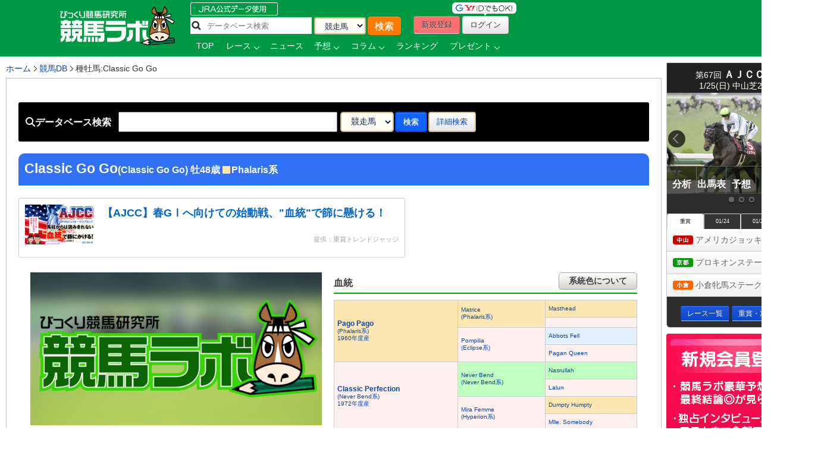

--- FILE ---
content_type: text/html; charset=UTF-8
request_url: https://www.keibalab.jp/db/breed/11404263/
body_size: 16478
content:
<!DOCTYPE html>
<!--[if lt IE 7]><html class="no-js lt-ie9 lt-ie8 lt-ie7" lang="ja"> <![endif]-->
<!--[if IE 7]><html class="no-js lt-ie9 lt-ie8" lang="ja"> <![endif]-->
<!--[if IE 8]><html class="no-js lt-ie9" lang="ja"> <![endif]-->
<!--[if gt IE 8]><!--> <html class="no-js" lang="ja"> <!--<![endif]-->
		<head>
				<meta charset="utf-8">
				<meta http-equiv="X-UA-Compatible" content="IE=edge,chrome=1">
				<title>Classic Go Goの種牡馬情報 | 競馬ラボ</title>

				<!-- viewport
				================================================== -->
		<!--     <meta name="viewport" content="width=device-width"> -->

				<!-- キーワード
				================================================== -->
				<meta name="keywords" content="Classic Go Go,種牡馬" />
				<meta name="description" content="1978年生まれの種牡馬Classic Go Go。父Ｐａｇｏ Ｐａｇｏ。血統表、週末の出走馬一覧、代表産駒を掲載！" />
				<meta name="robots" content="all">
				<!-- Fav and touch icons
				================================================== -->
			<link rel="shortcut icon" href="https://www-f.keibalab.jp/img/favicon.ico?1307086046" />
								<link rel="apple-touch-icon" href="https://www-f.keibalab.jp/img/common/apple-touch-icon.png?1459672718" />
				<link rel="canonical" href="https://www.keibalab.jp/db/breed/11404263/" />
				<link rel="alternate" media="only screen and (max-width: 640px)" href="https://smart.keibalab.jp/db/breed/11404263/" />
				<meta property="og:title" content="Classic Go Goの種牡馬情報 | 競馬ラボ" />
				<meta property="og:type" content="article" />
				<meta property="og:url" content="https://www.keibalab.jp/db/breed/11404263/" />
				<meta property="og:image" content="https://www-f.keibalab.jp/img/common/keibalab_sns.jpg?1459672718" />
				<meta property="og:description" content="1978年生まれの種牡馬Classic Go Go。父Ｐａｇｏ Ｐａｇｏ。血統表、週末の出走馬一覧、代表産駒を掲載！" />
				<meta property="fb:app_id" content="966242223397117" />
				<meta name="twitter:card" content="summary_large_image"/>
				<meta name="twitter:site" content="@keibalab"/>
				<meta name="twitter:title" content="Classic Go Goの種牡馬情報 | 競馬ラボ"/>
				<meta name="twitter:description" content="1978年生まれの種牡馬Classic Go Go。父Ｐａｇｏ Ｐａｇｏ。血統表、週末の出走馬一覧、代表産駒を掲載！"/>
				<meta name="twitter:image" content="https://www-f.keibalab.jp/img/common/keibalab_sns.jpg?1459672718"/>
<!--[if lt IE 9]>
<script src="https://html5shiv.googlecode.com/svn/trunk/html5.js"></script>
<![endif]-->

				<!-- Stylesheet
				================================================== -->
				<link rel="stylesheet" href="https://www-f.keibalab.jp/css/default.min.css?1571374909">
				<link rel="stylesheet" href="https://www-f.keibalab.jp/css/common.min.css?1756614377">
				<link rel="stylesheet" href="https://www-f.keibalab.jp/css/module.min.css?1766630856">
				<link rel="stylesheet" href="https://www-f.keibalab.jp/css/db/db.min.css?1677653272" />
				<link rel="stylesheet" href="https://www-f.keibalab.jp/css/datepicker.min.css?1572168819">
				<link rel="stylesheet" href="https://www-f.keibalab.jp/css/race/race.min.css?1572170662">
				<link rel="stylesheet" href="https://www-f.keibalab.jp/js/fotorama/fotorama.min.css?1625988742">
				<link rel="stylesheet" href="https://www-f.keibalab.jp/css/salert/sweetalert.min.css?1493959692" />
				<link rel="stylesheet" href="https://www-f.keibalab.jp/css/fancybox/jquery.fancybox.min.css?1571462357">
					<link href="https://cdnjs.cloudflare.com/ajax/libs/font-awesome/6.4.2/css/all.min.css" rel="stylesheet">
				
				<!-- スワイパー -->
<link rel="stylesheet" href="https://www-f.keibalab.jp/css/swiper-bundle.min.css?1662261898" />
<script src="https://www-f.keibalab.jp/js/swiper-bundle.min.js?1662261898"></script>
<!-- /スワイパー -->


<!-- Global site tag (gtag.js) - Google Analytics -->
<script async src="https://www.googletagmanager.com/gtag/js?id=UA-53577234-1"></script>
<script>
	window.dataLayer = window.dataLayer || [];
	function gtag(){dataLayer.push(arguments);}
	gtag('js', new Date());

	gtag('config', 'UA-53577234-1');
</script>

<script async src="https://s.yimg.jp/images/listing/tool/cv/ytag.js"></script>
<script>
window.yjDataLayer = window.yjDataLayer || [];
function ytag() { yjDataLayer.push(arguments); }
ytag({"type":"ycl_cookie", "config":{"ycl_use_non_cookie_storage":true}});
</script>


<script async src="https://tag.flvcdn.net/lytag.js"></script>
<script>
  window.lyDataLayer = window.lyDataLayer || [];
  function lytag(...args) { lyDataLayer.push(args); }

  lytag({
    type: 'init',
    tagId: '35bc487b-8de3-4d88-970c-6a17ce8514b3',
    config: {
      useCookie: true,
      useLocalStorage: true
    }
  });

  lytag({
    type: 'event',
    eventType: 'page_view',
    tagId: '35bc487b-8de3-4d88-970c-6a17ce8514b3'
  });
</script>





<!-- Google Tag Manager -->
<script>(function(w,d,s,l,i){w[l]=w[l]||[];w[l].push({'gtm.start':
new Date().getTime(),event:'gtm.js'});var f=d.getElementsByTagName(s)[0],
j=d.createElement(s),dl=l!='dataLayer'?'&l='+l:'';j.async=true;j.src=
'https://www.googletagmanager.com/gtm.js?id='+i+dl;f.parentNode.insertBefore(j,f);
})(window,document,'script','dataLayer','GTM-KHW84HS');</script>
<!-- End Google Tag Manager --><script async src="https://securepubads.g.doubleclick.net/tag/js/gpt.js"></script>
<script>
window.googletag = window.googletag || {cmd: []}; googletag.cmd.push(function() {
googletag.defineSlot('/21820221845/pc_keibalab_banner_02', ['fluid', [160, 600]], 'div-gpt-ad-1565263515381-0').addService(googletag.pubads());
googletag.defineSlot('/21820221845/pc_keibalab_top_banner_01', ['fluid', [728, 90]], 'div-gpt-ad-1565263546058-0').addService(googletag.pubads());
googletag.defineSlot('/21820221845/pc_keibalab_top_banner_02', ['fluid', [468, 60]], 'div-gpt-ad-1565263572988-0').addService(googletag.pubads());
googletag.defineSlot('/21820221845/pc_keibalab_special_banner_01', ['fluid', [468, 60], [728, 90]], 'div-gpt-ad-1565263599815-0').addService(googletag.pubads());
googletag.defineSlot('/21820221845/pc_keibalab_article_banner_01', ['fluid', [468, 60], [728, 90]],'div-gpt-ad-1565263639908-0').addService(googletag.pubads());
googletag.defineSlot('/21820221845/pc_keibalab_db_banner_01', ['fluid', [468, 60], [728, 90]],'div-gpt-ad-1565263668934-0').addService(googletag.pubads());
googletag.pubads().enableLazyLoad();
googletag.enableServices(); });
</script>

<script async src="https://s.yimg.jp/images/listing/tool/cv/ytag.js"></script>
<script>
window.yjDataLayer = window.yjDataLayer || [];
function ytag() { yjDataLayer.push(arguments); }
ytag({"type":"ycl_cookie", "config":{"ycl_use_non_cookie_storage":true}});
</script>



</head>
<body id="db" itemscope itemtype="https://schema.org/ProfilePage">
<div id="fb-root"></div>
<!-- header -->
<header itemscope="itemscope" itemtype="https://schema.org/WPHeader"role="banner">

<!-- ヘッダー -->
<div id="headerWrap">
<div class="headerWrapInner clearfix">
	<!-- ロゴ -->
<script type="application/ld+json">
{
	"@context" : "https://schema.org",
	"@type" : "Organization",
	"url" : "https://www.keibalab.jp/",
	"logo" : "https://www.keibalab.jp/img/header/logo.png"
}
</script>
<h1 id="logo" class="fL">
<a href="/" name="top">
	<img src="https://www-f.keibalab.jp/img/header/logo_1.png?1664353642" alt="競馬ラボ">
	</a></h1>
	<!-- /ロゴ -->
<div class="headerRight">
	<div class="fL hdprfsearch">
	<img src="https://www-f.keibalab.jp/img/index/jradata.png?1459672717" alt="JRAデータ公式 データベース検索" style="margin-bottom: 2px;">

	<div class="dbSearchWrap clearfix">
		<form method="get" action="/db/search/">
			<div class="searchBox2 fL clearfix">
				<ul>
					<li><input type="text" class="dbstxt2" placeholder="データベース検索" name="search_string" value="" required /></li>
					<li><select name="category" class="dbselect2 btn">
						<option value="horse">競走馬</option>
						<option value="jockey">騎手</option>
						<option value="trainer">調教師</option>
						<option value="owner">馬主</option>
						<option value="breeder">生産者</option>
						<option value="race">レース</option>
						<option value="breed">父母馬</option>
					</select></li>
					<li><input type="submit" class="Searchsubmit btn" value="検索"></li>
				</ul>
			</div>
		</form>
	</div>
</div>
<div class="headerBoxRight">
	<ul class="touroku fR">
		<li class="yd"><img src="https://www-f.keibalab.jp/img/header/img-id.png?1459672716" alt="yahoo,googleアカウントでログイン！"></li>
		<a href="/login/entry.html" onclick="ga('send', 'event', 'ImgBanner', 'Click', 'Reg_HeaderButton', 1);" ><li class="btn btnNew">新規登録</li></a>
		<a href="/login/login.html"><li class="btn btnLogin">ログイン</li></a>
	</ul>
</div>

<nav class="clear" itemprop="about" itemscope itemtype="https://schema.org/SiteNavigationElement">
	<ul class="Gmenu">
		<li>
			<a href="/" itemprop="url"><span itemprop="name">TOP</span></a>
		</li>
				<li class="menu__mega">
			<a href="/db/race/" class="init-bottom" itemprop="url" id="getRaceList"><span itemprop="name">レース</span></a>
			<div class="menu__second-level clearfix" id="RaceListData">

<div class="white">読み込み中...</div>
			</div>
		</li>


		<li>
			<a href="/topics/backnumber.html" itemprop="url"><span itemprop="name">ニュース</span></a>
		</li>
		<li class="menu__single">
			<a href="/yosou/" class="init-bottom" itemprop="url"><span itemprop="name">予想</span></a>
			<ul class="menu__second-level">
				<li><a href="/yosou/treasure/" itemprop="url"><span itemprop="name">水上学の血統トレジャーハンティング</span></a></li>
				<li><a href="/yosou/mitsuboshi/" itemprop="url"><span itemprop="name">3つ星穴馬</span></a></li>
				<li><a href="/column/focus/" itemprop="url"><span itemprop="name">馬体FOCUS</span></a></li>
				<li><a href="/yosou/nakano/" itemprop="url"><span itemprop="name">ナカノコール！</span></a></li>
				<li><a href="/yosou/megamori/" itemprop="url"><span itemprop="name">アンカツG1予想</span></a></li>
				<li><a href="/yosou/coursedata/" itemprop="url"><span itemprop="name">全競馬場コースデータ超分析</span></a></li>
				<li><a href="/topics/backnumber.html?category=report" itemprop="url"><span itemprop="name">重賞攻略レポート</span></a></li>
				<li><a href="/yosou/anazuba/" itemprop="url"><span itemprop="name">古川幸弘のトレセン厳選馬</span></a></li>
				<li><a href="/yosou/maistyle/" itemprop="url"><span itemprop="name">大島の麻衣STYLE</span></a></li>
				<li><a href="/yosou/uchirachi/" itemprop="url"><span itemprop="name">佐藤ワタルの地方＆海外攻略法</span></a></li>
			</ul>
		</li>

<li class="menu__multi">
		<a href="/column/" class="init-bottom" itemprop="url"><span itemprop="name">コラム</span></a>
		<ul class="menu__second-level">
				<li><a href="/column/jockeystalk/" class="init-right" itemprop="url"><span itemprop="name">ジョッキーズトーク</span></a>

<ul class="menu__third-level">
								<li><a href="/column/keita_weekly/" itemprop="url"><span itemprop="name">週刊！戸崎圭太</span></a></li>
								<li><a href="/column/manami/" itemprop="url"><span itemprop="name">まなみの学び</span></a></li>
								<li><a href="/column/daichi/" itemprop="url"><span itemprop="name">柴田大知の進化論</span></a></li>
								<li><a href="/column/feel/" itemprop="url"><span itemprop="name">FEEL 潤！！</span></a></li>
						</ul>
				</li>
				<li><a href="/column/focus/" itemprop="url"><span itemprop="name">馬体FOCUS</span></a></li>
				<li><a href="/column/yamada/" itemprop="url"><span itemprop="name">山田乗男の速報！先読みPOG</span></a></li>
				<li><a href="/column/interview/" itemprop="url"><span itemprop="name">The Interview</span></a></li>
				<li><a href="/column/professional/" class="init-right" itemprop="url"><span itemprop="name">プロフェッショナルの知恵袋</span></a>

<ul class="menu__third-level">
								<li><a href="/column/judge/" itemprop="url"><span itemprop="name">松田幸春の辛口ジャッジ</span></a></li>
								<li><a href="/column/yamatoya/" itemprop="url"><span itemprop="name">大和屋暁のコラム「通暁暢達」</span></a></li>
								<li><a href="/column/obara/" itemprop="url"><span itemprop="name">小原伊佐美の馬路走論</span></a></li>
						</ul>
				</li>
				<li><a href="/column/specialtalk/" itemprop="url"><span itemprop="name">Special Talk</span></a></li>

<!--
				<li><a href="/column/pog/" class="init-right" itemprop="url"><span itemprop="name">POGコラムの杜</span></a>
						<ul class="menu__third-level">
								<li><a href="/column/yamada/" itemprop="url"><span itemprop="name">山田乗男の速報！先読みPOG</span></a></li>
								<li><a href="/column/nonaka/" itemprop="url"><span itemprop="name">今さら聞けないPOGホントの評価</span></a></li>
						</ul>
				</li>
-->
		</ul>
</li>

<!--
		<li>
			<a href="/db/" itemprop="url"><span itemprop="name">データ</span></a>
		</li>
-->
		<li>
			<a href="/db/" itemprop="url"><span itemprop="name">ランキング</span></a>
		</li>


		<li class="menu__single">
			<a href="/present/" class="init-bottom" itemprop="url"><span itemprop="name">プレゼント</span></a>
			<ul class="menu__second-level">
				<li><a href="/present/93/" itemprop="url"><span itemprop="name">名牝ジェンティルドンナ、メモリアルプレゼント！</span></a></li>
				<li><a href="/present/92/" itemprop="url"><span itemprop="name">競馬ラボプレミアサイン祭り　秋のスペシャルプレゼント！</span></a></li>
				<li><a href="/present/91/" itemprop="url"><span itemprop="name">秋山真一郎調教師＆前川恭子調教師スペシャルプレゼント！</span></a></li>
				<li><a href="/present/90/" itemprop="url"><span itemprop="name">永島まなみ騎手＆河原田菜々騎手スペシャルプレゼント！</span></a></li>
				<li><a href="/present/89/" itemprop="url"><span itemprop="name">ゴールデンウィークスペシャルプレゼント！</span></a></li>
				<li><a href="/present/88/" itemprop="url"><span itemprop="name">石川裕紀人騎手インタビュー記念プレゼント！</span></a></li>
				<li><a href="/present/87/" itemprop="url"><span itemprop="name">高田潤騎手バレンタインプレゼント！</span></a></li>
				<li><a href="/present/85/" itemprop="url"><span itemprop="name">永島まなみ騎手100勝達成記念プレゼント！</span></a></li>
				<li><a href="/present/83/" itemprop="url"><span itemprop="name">戸崎圭太騎手1500勝達成記念プレゼント！</span></a></li>
			</ul>
		</li>
	</ul>
</nav>

</div><!-- headerRight -->
</div><!-- /headerWrapInner END -->
</div><!-- //headerWrap ENd-->
<!-- /ヘッダー -->
</header>
<!-- /header -->



<!-- container -->
<div id="wrapper" class="db clearfix">

<!-- サイドバー -->
<!-- google adsense -->

<!--右ボックス-->
<div id="rightsideWrap" class="clearfix">


<div class="raceWrapSide">
	<p class="pickRace" style="z-index:7;"><img src="https://www-f.keibalab.jp/img/index/ico-pickrupace.png?1459672717" alt="注目レース"></p>
	<div class="graceSlider">
		<div class="graceSlideSet">
			<div class="graceSlide pickupRace" id="grace1">
				<div class="slideRace">
					<div class="raceNameBox">
						<dl>
							<dt>第67回 <span class="std16 bold">ＡＪＣＣ</span>
								<span class="topicoB">(ＧⅡ)</span>
							</dt>
							<dd class="racedd">1/25(日) 中山芝2200m</dd>
						</dl>
					</div>
					<div class="raceImg"><img src="https://www-f.keibalab.jp/img/race/202601/202601250611_01.jpg?1768724612" alt="ＡＪＣＣのレース写真"></div>
				</div>
				<div id="raceNav">
					<nav>
						<ul class="clearfix">
							<li><a href="/topics/backnumber.html?category=report" target="_blank"><span>分析</span></a></li>
							<li><a href="/db/race/202601250611/" target="_blank"><span>出馬表</span></a></li>
							<li><a href="/yosou/" target="_blank"><span>予想</span></a></li>
							<li><a href="/db/race/202601250611/past.html" target="_blank"><span>過去</span></a></li>
							<li><a href="/yosou/coursedata/" target="_blank"><span>コース</span></a></li>
						</ul>
					</nav>
				</div>
			</div><!-- pickupRace END-->
			<div class="graceSlide pickupRace" id="grace2">
				<div class="slideRace">
					<div class="raceNameBox">
						<dl>
							<dt>第31回 <span class="std16 bold">プロキオンＳ</span>
								<span class="topicoB">(ＧⅡ)</span>
							</dt>
							<dd class="racedd">1/25(日) 京都ダ1800m</dd>
						</dl>
					</div>
					<div class="raceImg"><img src="https://www-f.keibalab.jp/img/race/202601/202601250811_01.jpg?1768724612" alt="プロキオンＳのレース写真"></div>
				</div>
				<div id="raceNav">
					<nav>
						<ul class="clearfix">
							<li><a href="/topics/backnumber.html?category=report" target="_blank"><span>分析</span></a></li>
							<li><a href="/db/race/202601250811/" target="_blank"><span>出馬表</span></a></li>
							<li><a href="/yosou/" target="_blank"><span>予想</span></a></li>
							<li><a href="/db/race/202601250811/past.html" target="_blank"><span>過去</span></a></li>
							<li><a href="/yosou/coursedata/" target="_blank"><span>コース</span></a></li>
						</ul>
					</nav>
				</div>
			</div><!-- pickupRace END-->
			<div class="graceSlide pickupRace" id="grace3">
				<div class="slideRace">
					<div class="raceNameBox">
						<dl>
							<dt>第2回 <span class="std16 bold">小倉牝馬Ｓ</span>
								<span class="topicoC">(ＧⅢ)</span>
							</dt>
							<dd class="racedd">1/24(土) 小倉芝2000m</dd>
						</dl>
					</div>
					<div class="raceImg"><img src="https://www-f.keibalab.jp/img/race/202601/202601241011_01.jpg?1768724612" alt="小倉牝馬Ｓのレース写真"></div>
				</div>
				<div id="raceNav">
					<nav>
						<ul class="clearfix">
							<li><a href="/topics/backnumber.html?category=report" target="_blank"><span>分析</span></a></li>
							<li><a href="/db/race/202601241011/" target="_blank"><span>出馬表</span></a></li>
							<li><a href="/yosou/" target="_blank"><span>予想</span></a></li>
							<li><a href="/db/race/202601241011/past.html" target="_blank"><span>過去</span></a></li>
							<li><a href="/yosou/coursedata/" target="_blank"><span>コース</span></a></li>
						</ul>
					</nav>
				</div>
			</div><!-- pickupRace END-->
		</div><!-- graceSlideSet END-->
	</div><!-- graceSlider END-->
	<div id="graceNaviList"></div>
	<div class="gracePrev"></div>
	<div class="graceNext"></div>

<!-- 開催場タブ -->
<div class="raceTabWrap">
<div id="raceTab">
<ul class="tabs">
<li style="width:60px;"><a class="active">重賞</a></li><li style="width:60px;"><a class="">01/24</a></li><li style="width:60px;"><a class="">01/25</a></li></ul>
</div>

<div class="topTabContent active">
	<div class="listTab">
		<ul>
										<li><a href="/db/race/202601250611/"><span class="icoNakayama">中山</span> アメリカジョッキーＣ&nbsp; <span class="icoB">(ＧⅡ)</span></a></li>
										<li><a href="/db/race/202601250811/"><span class="icoKyoto">京都</span> プロキオンステークス&nbsp; <span class="icoB">(ＧⅡ)</span></a></li>
										<li><a href="/db/race/202601241011/"><span class="icoKokura">小倉</span> 小倉牝馬ステークス&nbsp; <span class="icoC">(ＧⅢ)</span></a></li>
		</ul>
	</div>
</div>

<div class="topTabContent">
	<div class="listTab">
		<ul>
				<li><a href="/db/race/202601240611/"><span class="icoNakayama">中山</span> 初富士ステークス</a></li>
				<li><a href="/db/race/202601240809/"><span class="icoKyoto">京都</span> 若駒ステークス <span class="icoL">(L)</span></a></li>
				<li><a href="/db/race/202601241011/"><span class="icoKokura">小倉</span> 小倉牝馬ステークス <span class="icoC">(ＧⅢ)</span></a></li>
		</ul>
	</div>
</div>
<div class="topTabContent">
	<div class="listTab">
		<ul>
				<li><a href="/db/race/202601250611/"><span class="icoNakayama">中山</span> アメリカジョッキーＣ <span class="icoB">(ＧⅡ)</span></a></li>
				<li><a href="/db/race/202601250811/"><span class="icoKyoto">京都</span> プロキオンステークス <span class="icoB">(ＧⅡ)</span></a></li>
				<li><a href="/db/race/202601251011/"><span class="icoKokura">小倉</span> 壇之浦ステークス</a></li>
		</ul>
	</div>
</div>

</div>

<div class="clear goracebtn">
<a href="/db/race/" class="btn btnBlue btn-small std11">レース一覧</a>
<a href="/db/race/grade.html" class="btn btnBlue btn-small std11">重賞・次走報一覧</a>
</div>
<!-- /raceTabWrap -->
</div><!-- /raceWrap END -->


<!-- 開催場タブ --><!-- ログイン前 -->
<section>
	<div id="logoutWrap">
		<a href="/login/entry.html" class="over" onclick="ga('send', 'event', 'ImgBanner', 'Click', 'Reg_Misako', 1);"><img src="https://www-f.keibalab.jp/img/index/bn_entry.png?1711212926" alt="新規会員登録"></a>
	</div>
</section>
<!-- /ログイン前 -->
<section>
		<div class="indexContentsList">
		<h3 class="tits">SNS&Event</h3>
<!-- <div class="tC mb10"><a href="https://youtu.be/zom-sRwVu30" target="_blank"><img src="https://www-f.keibalab.jp/img/bn/2019/bn_ivent_right.jpg?1558523430" alt="ダービー予想検討会!"></a></div> -->



<!--
<div class="mb10">
<a href="https://eplus.jp/sf/detail/3082480001-P0030001" target="_blank" 
onclick="ga('send', 'event', 'SPBanner', 'click', 'LINEStamp', 1);" rel="nofollow">
<img style="width:100%" src="https://www-f.keibalab.jp/img/bn/tj-night_2019.jpg?1567918794" alt="たかじゅんナイト">
</a>
</div>
-->


<!--
<div class="mb10">
<a href="https://line.me/S/sticker/13948566" target="_blank" 
onclick="ga('send', 'event', 'SPBanner', 'click', 'LINEStamp', 1);" rel="nofollow">
<img style="width:100%" src="https://www-f.keibalab.jp/img/bn/sp_linestamp_nor.png?1608203082" alt="LINEスタンプ">
</a>
</div>
-->

<!--
<div class="mb10">
<a href="https://line.me/S/sticker/5866029" target="_blank" 
onclick="ga('send', 'event', 'SPBanner', 'click', 'LINEStamp', 1);" rel="nofollow">
<img style="width:100%" src="https://www-f.keibalab.jp/img/bn/sp_linestamp.png?1545874132" alt="LINEスタンプ">
</a>
</div>
-->


<!-- SNS -->
<div class="headerSnsBox">
<ul class="headerSocialBox mb5" style="font-size: 42px;">
<li><a href="https://twitter.com/keibalab" target="_blank" title="競馬ラボツイッター"><i class="fa-brands fa-x-twitter"></i></a></li>
<li><a href="https://www.facebook.com/keibalab" target="_blank" title="競馬ラボfacebook"><i class="fa-brands fa-square-facebook"></i></a></li>
<li><a href="https://www.youtube.com/user/KEIBALABofficial/feed" target="_blank" title="競馬ラボyoutubeチャンネル"><i class="fa-brands fa-square-youtube"></i></a></li>
<li><a href="https://instagram.com/keibalab?ref=badge" target="_blank" class="ig-b- ig-b-32"><i class="fa-brands fa-square-instagram"></i></a></li>
<li><a href="https://line.me/ti/p/%40keibalab" target="_blank" class="ig-b- ig-b-32"><i class="fa-brands fa-line"></i></a></li>
</ul>
</div>

<!-- /SNS -->
			<aside>
<div class="indexContentsList">

<ul>
<!--
<li><a href="/lp/special15/" rel="nofollow" target="_blank"><img src="https://www-f.keibalab.jp/img/bn/2019/bn_derb_ivent.gif?1557305691" alt="ダービー討論会" class="over" width="250px"></a></li>
-->
<!--
<li><a href="https://line.me/S/sticker/5866029" rel="nofollow" target="_blank"><img src="https://www-f.keibalab.jp/img/bn/sp_linestamp.png?1545874132" alt="LINEスタンプ" class="over" width="250px"></a></li>
-->

<!--<li><a href="https://www.keibalab.jp/lp/book" rel="nofollow" target="_blank"><img src="https://www-f.keibalab.jp/img/bn/2018/gya_japan_r2.jpg?1522836174" alt="競馬ラボ雑誌" class="over" width="250px"></a></li>
-->


</ul>
</div>
</aside>
		</div><!-- indexContentsList -->
</section>
<section>
		<div class="indexContentsList">
		<h3 class="tits">PR</h3>
		<ul>
			<li>
				<a href="/ad/?a=WzM2MTgwLDQwNF0=" target="_blank" rel="nofollow" class="over" >
					<img src="https://www-f.keibalab.jp/img/upload/pr/202601/260125_umasq_sidecolumn.jpg?1768722058" alt="" >
				</a>
			</li>
			<li>
						<!-- google adsense -->
			 <!-- /21820221845/pc_keibalab_banner_02 -->
<div id='div-gpt-ad-1565263515381-0'>
<script>
googletag.cmd.push(function() { googletag.display('div-gpt-ad-1565263515381-0'); });
</script> </div>			

			</li>
		</ul>
		</div><!-- indexContentsList -->
</section>

<!--//// 競馬ラボトピックス //////////-->
<!--
<div class="ContentsRbox rightCbox">
<div class="TitleBgb TitleBgb24"><h2>競馬ラボトピックス</h2></div>
<div class="CatcinWrap">

<div class="CsprWrap">
<div id="RtopicList">
<ul>
<li><a href="/topics//"></a></li>
</ul>
</div>
</div>

</div>
</div>
-->



<!--//// 競馬ラボトピックス //////////-->
<section>
	<div class="indexContentsList">
	<h3 class="tits">トピックス</h3>
	<ul>
<ul class="std11">
<li><a href="/topics/45877/">船橋交流の勝利を土日に繋げたい【柴田大知コラム】</a></li>
<li><a href="/topics/45876/">【アメリカJCC】重賞最強データ！2週続く中山中距離、鍵を握るのは“人”</a></li>
<li><a href="/topics/45875/">【プロキオンS】重賞最強データ！ダート路線を牽引する手腕に注目！</a></li>
<li><a href="/topics/45874/">【ブルーバードC】次代の主役候補誕生！フィンガーが重賞初制覇！</a></li>
<li><a href="/topics/45872/">【アメリカJCC】昨年夏以来の復帰戦、ドゥラドーレスが悲願の重賞初制覇へ！</a></li>
</ul>
	</ul>
	</div><!-- indexContentsList -->
</section><!--
<section>
<div class="indexContentsList">
	<h3 class="sprite tit_jockeystalk clearText">騎手コラム</h3>
	<ul class="indexBnList">
		<li><a href="/column/keita_weekly/" class="bn_keita_weekly clearText ico-sprite250 over">週刊！戸崎圭太</a><p><a href="/column/keita_weekly/" class="">戸崎圭太<br/>
JRAジョッキー</a></p></li>
		<li><a href="/column/manami/" class="bn_manami clearText ico-sprite250 over">まなみの学び</a><p><a href="/column/manami/" class="">永島まなみ<br/>
JRAジョッキー</a></p></li>
		<li><a href="/column/daichi/" class="bn_daichi clearText ico-sprite250 over">柴田大知の進化論</a><p><a href="/column/daichi/" class="">柴田大知<br/>
JRAジョッキー</a></p></li>
		<li><a href="/column/feel/" class="bn_feel clearText ico-sprite250 over">FEEL 潤！！</a><p><a href="/column/feel/" class="">高田潤<br/>
JRAジョッキー</a></p></li>
	</ul>
</div>
</section>
-->



<section>
	<div class="indexContentsList">
		<h3 class="tits">騎手コラム</h3>
		<ul class="indexBnList">
							<li>
				<a href="/column/keita_weekly/" class="bn_over">
				<img src="https://www-f.keibalab.jp/img/index/side/bn_keita_weekly.jpg?1686115267" style="width:100%">
				</a>
			</li>
							<li>
				<a href="/column/manami/" class="bn_over">
				<img src="https://www-f.keibalab.jp/img/index/side/bn_manami.jpg?1737250794" style="width:100%">
				</a>
			</li>
							<li>
				<a href="/column/daichi/" class="bn_over">
				<img src="https://www-f.keibalab.jp/img/index/side/bn_daichi.jpg?1683768565" style="width:100%">
				</a>
			</li>
							<li>
				<a href="/column/feel/" class="bn_over">
				<img src="https://www-f.keibalab.jp/img/index/side/bn_feel.jpg?1683768572" style="width:100%">
				</a>
			</li>
				</ul>
	</div>
</section>
<!-- その他  -->

</div><!-- rightsideWrap --><!-- /サイドバー -->
<!-- パンくずリスト -->
<div id="topicPath" itemprop="about" itemscope itemtype="https://schema.org/BreadcrumbList">
<ul id="topicPath">
<li itemprop="itemListElement" itemscope itemtype="https://schema.org/ListItem"><a href="/" itemprop="item"><span itemprop="name">ホーム</span></a>
<meta itemprop="position" content="1" />
</li>
<li itemprop="itemListElement" itemscope itemtype="https://schema.org/ListItem"><a href="/db/" itemprop="item"><span itemprop="name">競馬DB</span></a>
<meta itemprop="position" content="2" />
</li>
<li itemprop="itemListElement" itemscope itemtype="https://schema.org/ListItem"><span itemprop="name">種牡馬:Classic Go Go</span>
<meta itemprop="position" content="3" />
</li>
</ul>
</div>

<!-- /パンくずリスト -->


<div id="mainWrap">
<div class="mainContentsWrap">

<article>
<div class="post">





<!-- データベース検索 -->
<div class="databaseSearchWrap">
<div class="databaseSearch clearfix">
    <form method="get" action="/db/search/">
        <div class="searchBox">
        <ul>
        <li class="searchDB"><i class="fa fa-search"></i>データベース検索</li>
        <li><input type="text" class="dbstxt" name="search_string" value="" required /></li>
        <li><select name="category" class="dbselect btn">
        <option value="horse" >競走馬</option>
        <option value="jockey" >騎手</option>
        <option value="trainer" >調教師</option>
        <option value="owner" >馬主</option>
        <option value="breeder" >生産者</option>
        <option value="race" >レース</option>
        <option value="breed" >父母馬</option>
        </select></li>
        <li><input type="submit" class="btn dbsearchBtn" value="検索"></li>
        <li class="searchDB02"><a href="/db/search/?category=horse#searchDetails" class="btn">詳細検索</a></li>
<!--    <li class="searchDB02"><button type="button" class="serachBtn btn">詳細検索 <i class="fa fa-caret-down"></i></button></li> -->
        </ul>
        </div>


</form>
</div>
</div>



<!--繁殖馬名-->
<section>
	<div id="HorseNamenewWrap" class="clearfix horseneme">
		<div class="headingBoba clearfix">
			<h1 itemprop="name">
				<span class="DBName std12">Classic Go Go</span><span class="std9">(Classic Go Go) 牡48歳  <span class="blood_11300912">　</span>Phalaris系</span>
			</h1>
		</div>
	</div>
	<div class="fubobalibtn clearfix mt10 mb10">
	<!--
		<div class="fbbjdatabtn fR"><a href="" class="over"><img src="https://www-f.keibalab.jp/img/db/jdata_ico.png?1533965231" >条件別データ</a></div>
		<div class="fbbsankubtn fR"><a href="#weekRace" class="over"><img src="https://www-f.keibalab.jp/img/db/Horsew.gif?1533965225" >産駒出走馬情報</a></div>
 -->
	</div>
    
<!-- feedbanerr 小 -->
<div class="blogcard">
    <a href="/articles/97885/" target="_blank">
		<div class="blogcard-content">
			<div class="blogcard-image">
				<div class="blogcard-image-wrapper">
                    <img class="lazyloaded" src="/img/nad/10/260118_thum.jpg">
				</div>
			</div>
			<div class="blogcard-text">
				<p class="blogcard-title">【AJCC】春GⅠへ向けての始動戦、"血統"で篩に懸ける！</p>
			</div>

            <div class="blogcard-footer">
				提供：重賞トレンドジャッジ            </div>
		</div>
    </a>
</div>
<!-- /feedbanerr-->

<!--写真-->
<section>
	<div id="HorsePhotoWrap">
		<img src="/img/common/keibalab_sns.jpg" width="100%">
	</div>
</section>
<!--写真-->

<!-- 血統表 -->
<div id="HorseBloodWrapnew">
<section itemscope="" itemtype="https://schema.org/Table">
<h2 class="heading01 std13 mb10">
 血統
<span class="bloodDisp dbbtn fR">系統色について</span>
</h2>
<table class="HorseBloodTable"><tr><td rowspan="4" class="std2 bgB  blood_11300912" itemprop="name">
<a href="/db/breed/11300523/" itemprop="url">
<span class="bold std15">Pago Pago</span>
<br />(Phalaris系)
<br />1960年度産


</a>
</td>
<td rowspan="2" class="std2 bgB  blood_11300912" itemprop="name">
<a href="/db/breed/11300473/" itemprop="url">
Matrice<br />(Phalaris系)


</a>
</td>
<td class="std2 bgB  blood_11300912" itemprop="name">
<a href="/db/breed/11300471/" itemprop="url">
Masthead


</a>
</td>
</tr><tr><td class="std2 bgR  blood_" itemprop="name">
</td>
</tr><tr><td rowspan="2" class="std2 bgR  blood_" itemprop="name">
<a href="/db/breed/12402282/" itemprop="url">
Pompilia<br />(Eclipse系)


</a>
</td>
<td class="std2 bgB  blood_71300002" itemprop="name">
<a href="/db/breed/11300178/" itemprop="url">
Abbots Fell


</a>
</td>
</tr><tr><td class="std2 bgR  blood_" itemprop="name">
<a href="/db/breed/12402145/" itemprop="url">
Pagan Queen


</a>
</td>
</tr><tr><td rowspan="4" class="std2 bgR  blood_" itemprop="name">
<a href="/db/breed/12409985/" itemprop="url">
<span class="bold std15">Classic Perfection</span>
<br />(Never Bend系)
<br />1972年度産


</a>
</td>
<td rowspan="2" class="std2 bgB  blood_11300493" itemprop="name">
<a href="/db/breed/11300101/" itemprop="url">
Never Bend<br />(Never Bend系)


</a>
</td>
<td class="std2 bgB  blood_11300493" itemprop="name">
<a href="/db/breed/11300493/" itemprop="url">
Nasrullah


</a>
</td>
</tr><tr><td class="std2 bgR  blood_" itemprop="name">
<a href="/db/breed/12401596/" itemprop="url">
Lalun


</a>
</td>
</tr><tr><td rowspan="2" class="std2 bgR  blood_" itemprop="name">
<a href="/db/breed/12407993/" itemprop="url">
Mira Femme<br />(Hyperion系)


</a>
</td>
<td class="std2 bgB  blood_11300912" itemprop="name">
<a href="/db/breed/11300334/" itemprop="url">
Dumpty Humpty


</a>
</td>
</tr><tr><td class="std2 bgR  blood_" itemprop="name">
<a href="/db/breed/12401920/" itemprop="url">
Mlle. Somebody


</a>
</td>
</tr></table>

</section>
</div><!-- 血統表 -->
	<div class="fubobalibtn clearfix">
					</div>





<!--出走予定馬-->

<section class="clear" id="weekRace">
</section>


<!--おもな産駒一覧-->
<section>
<h2 class="heading01 std13"><i class="fa fa-dot-circle-o"></i>主な産駒一覧</h2>
<table class="tables stripe">
<thead>
<th>馬名</th>
<th>性齢</th>
<th>父名</th>
<th>母名</th>
<th>母父名</th>
<th>調教師名</th>
<th>賞金</th>
</thead>
<tbody>

</tbody>
</table>
</section>




<!--
<div class="snsbtnparts clearfix">
</div>
-->
<!--
	<ul class="clearfix fR">
		<li class="btnpartstw"><a href="https://twitter.com/share?url=https%3A%2F%2Fwww.keibalab.jp%2Fdb%2Fbreed%2F11404263%2F&text=Classic+Go+Go%E3%81%AE%E7%A8%AE%E7%89%A1%E9%A6%AC%E6%83%85%E5%A0%B1+%7C+%E7%AB%B6%E9%A6%AC%E3%83%A9%E3%83%9C&via=keibalab" target="_blank"><i class="fa-brands fa-square-x-twitter"></i></a></li>
		
		<li class="btnpartsfa"><a href="https://www.facebook.com/share.php?u=https://www.keibalab.jp/db/breed/11404263/" onclick="window.open(this.href, 'FBwindow', 'width=650, height=450, menubar=no, toolbar=no, scrollbars=yes'); return false;"><i class="fa-brands fa-square-facebook"></i></a></li>
		

	
		<li class="btnpartsli"><a href="https://line.me/R/msg/text/?Classic Go Goの種牡馬情報 | 競馬ラボ+https%3A%2F%2Fwww.keibalab.jp%2Fdb%2Fbreed%2F11404263%2F"><i class="fa-brands fa-line"></i></a></li>
	</ul>
-->





<div class="snsBtn">
<span class="snsShare">この記事をシェアする</span>
<ul>
<!-- twitter -->
<li class="tw snsItem">
<a href="https://twitter.com/share?url=https%3A%2F%2Fwww.keibalab.jp%2Fdb%2Fbreed%2F11404263%2F&text=Classic+Go+Go%E3%81%AE%E7%A8%AE%E7%89%A1%E9%A6%AC%E6%83%85%E5%A0%B1+%7C+%E7%AB%B6%E9%A6%AC%E3%83%A9%E3%83%9C&via=keibalab" target="_blank">
<i class="fa-brands fa-square-x-twitter"></i><span class="share_txt"></span>
</a>
</li>
<!-- facebook -->
<li class="fb snsItem">
<a href="https://www.facebook.com/share.php?u=https://www.keibalab.jp/db/breed/11404263/" onclick="window.open(this.href, 'FBwindow', 'width=650, height=450, menubar=no, toolbar=no, scrollbars=yes'); return false;">
<i class="fa-brands fa-square-facebook"></i><span class="share_txt"></span>
</a>
</li>
<!-- LINE -->
<li class="line snsItem">
<a href="https://line.me/R/msg/text/?Classic Go Goの種牡馬情報 | 競馬ラボ+https%3A%2F%2Fwww.keibalab.jp%2Fdb%2Fbreed%2F11404263%2F">
<i class="fa-brands fa-line"></i>
<span class="share_txt share_txt_line dfont"></span>
</a>
</li>
</ul>
</div>



<!-- google adsense -->
     <!-- /21820221845/pc_keibalab_article_banner_01 -->
<div id='div-gpt-ad-1565263639908-0'>
<script>
googletag.cmd.push(function() { googletag.display('div-gpt-ad-1565263639908-0'); });
</script> </div>

</section>


</div>
</article>
</div><!-- /mainContentsWrap -->
</div><!-- /mainWrap -->

</div><!-- /wrapper End -->


<!-- footer -->
<footer itemscope="itemscope" itemtype="https://schema.org/WPFooter" role="contentinfo">
<p class="pagetop"><a href="#xxx"><img src="https://www-f.keibalab.jp/img/common/page_top_btn.png?1459672718" /></a></p>
<div id="footerWrap" class="clearfix">

<div class="footerBox clearfix">
	<div class="FooterAbox">
		<h4 class="footerlogospr">競馬ラボ</h4>
		<p class="copyright">&copy; Do innovation Co.,Ltd.<br /> All rights reserved.</p>
		<p class="std10"><br>株式会社Do innovationが運営する競馬ラボに掲載されている記事・写真・映像などに関して、一切の引用、無断複製、転載を禁じます。<br>勝馬投票券は個人の責任においてご購入下さい。</p>
	</div>

<!--//// 至高の競馬予想 ////-->
<div class="FooterCbox">
	<h4><span class="inRed">至</span>高の競馬予想</h4>
	<div class="FooterClist">
		<ul>
			<li><a href="/yosou/treasure/" itemprop="url"><span itemprop="name">水上学の血統トレジャーハンティング</span></a></li>
			<li><a href="/yosou/mitsuboshi/" itemprop="url"><span itemprop="name">3つ星穴馬</span></a></li>
			<li><a href="/yosou/focus/" itemprop="url"><span itemprop="name">馬体FOCUS</span></a></li>
			<li><a href="/yosou/nakano/" itemprop="url"><span itemprop="name">ナカノコール！</span></a></li>
			<li><a href="/yosou/megamori/" itemprop="url"><span itemprop="name">アンカツG1予想</span></a></li>
			<li><a href="/yosou/coursedata/" itemprop="url"><span itemprop="name">全競馬場コースデータ超分析</span></a></li>
			<li><a href="/topics/backnumber.html?category=report" itemprop="url"><span itemprop="name">重賞攻略レポート</span></a></li>
			<li><a href="/yosou/anazuba/" itemprop="url"><span itemprop="name">古川幸弘のトレセン厳選馬</span></a></li>
			<li><a href="/yosou/maistyle/" itemprop="url"><span itemprop="name">大島の麻衣STYLE</span></a></li>
			<li><a href="/yosou/uchirachi/" itemprop="url"><span itemprop="name">佐藤ワタルの地方＆海外攻略法</span></a></li>
		</ul>
	</div>
</div>
<!--//// 至高の競馬予想 ////-->

<!--//// 現役関係者コラム ////-->
<div class="FooterCbox">
	<h4><span class="inGreen">現</span>役関係者コラム</h4>
	<div class="FooterClist">
		<ul>
			<li><a href="/column/jockeystalk/" itemprop="url"><span itemprop="name">ジョッキーズトーク</span></a></li>
			<li><a href="/column/focus/" itemprop="url"><span itemprop="name">馬体FOCUS</span></a></li>
			<li><a href="/column/yamada/" itemprop="url"><span itemprop="name">山田乗男の速報！先読みPOG</span></a></li>
			<li><a href="/column/interview/" itemprop="url"><span itemprop="name">The Interview</span></a></li>
			<li><a href="/column/professional/" itemprop="url"><span itemprop="name">プロフェッショナルの知恵袋</span></a></li>
			<li><a href="/column/specialtalk/" itemprop="url"><span itemprop="name">Special Talk</span></a></li>
		</ul>
	</div>
</div>
<!--//// 現役関係者コラム ////-->

<!--//// お役立ち競馬情報 ////-->
<div class="FooterCbox">
	<h4><span class="inYellow">お</span>役立ち競馬情報</h4>
	<div class="FooterClist">
		<ul>
			<li><a href="/db/race/" itemprop="url"><span itemprop="name">特製出馬表</span></a></li>
			<li><a href="/db/race/trend.html" itemprop="url"><span itemprop="name">レース傾向</span></a></li>
<!-- 			<li><a href="/special/" itemprop="url"><span itemprop="name">G1特集</span></a></li> -->
			<li><a href="/topics/backnumber.html" itemprop="url"><span itemprop="name">競馬ラボトピックス</span></a></li>
			<li><a href="/db/" itemprop="url"><span itemprop="name">競馬データ検索</span></a></li>
		</ul>
	</div>
</div>
<!--//// お役立ち競馬情報 ////-->

<!--//// お役立ち競馬情報 ////-->
<!--//// お役立ち競馬情報 ////-->

</div><!-- footerBox -->

<!-- footersub -->
<div id="FootersubWrap" class="clearfix">
	<div id="FootercopyWrap">
		<ul>
			<li><a href="/info/agreement.html" itemprop="url"><span itemprop="name">利用規約</span></a></li>
			<li><a href="/info/privacy.html" itemprop="url"><span itemprop="name">プライバシーポリシー</span></a></li>
			<li><a href="/info/corporate.html" itemprop="url"><span itemprop="name">会社概要</span></a></li>
			<li><a href="/info/recruit.html" itemprop="url"><span itemprop="name">採用情報</span></a></li>
			<li><a href="/info/faq.html" itemprop="url"><span itemprop="name">FAQ・お問い合わせ</span></a></li>
			<li><a href="/info/sitemap.html" itemprop="url"><span itemprop="name">サイトマップ</span></a></li>
			<li><a href="/info/law.html" itemprop="url"><span itemprop="name">特定商取引法に基づく表記</span></a></li>
			<li><a href="/info/link.html" itemprop="url"><span itemprop="name">関連リンク</span></a></li>
		</ul>

	</div><!-- FootercopyWrap -->
</div><!-- FootersubWrap -->
<!-- /footersub END -->


</div><!-- footerWrap -->
</footer>

<script async>
ytag({
  "type":"yss_retargeting",
  "config": {
    "yahoo_ss_retargeting_id": "1000256772",
    "yahoo_sstag_custom_params": {
    }
  }
});
</script><!-- footer -->

<!-- javascript -->
<script src="//ajax.googleapis.com/ajax/libs/jquery/1.11.0/jquery.min.js"></script>
<script defer src="//getbootstrap.com/2.3.2/assets/js/bootstrap.min.js"></script>
<script defer src="//cdnjs.cloudflare.com/ajax/libs/modernizr/2.6.2/modernizr.min.js"></script>
<script defer src="https://www-f.keibalab.jp/js/opacity-rollover.min.js?1493203049"></script>
<script defer src="https://www-f.keibalab.jp/js/scrollmenu.min.js?1493203050"></script>
<script defer src="https://www-f.keibalab.jp/js/fotorama/fotorama.js?1395470849"></script>
<script defer src="https://www-f.keibalab.jp/js/jquery.balloon.min.js?1400405682"></script>
<script defer src="https://www-f.keibalab.jp/js/datepicker.min.js?1493209263"></script>
<script defer src="https://www-f.keibalab.jp/js/jquery.ui.datepicker-ja.min.js?1493209263"></script>
<script defer src="https://www-f.keibalab.jp/js/jquery.sorttable.min.js?1507197575"></script>
<script defer src="https://www-f.keibalab.jp/js/fancybox/jquery.fancybox.min.js?1571452405"></script>
<script defer src="https://www-f.keibalab.jp/js/salert/sweetalert.min.js?1433296717"></script>
<script async src="https://www-f.keibalab.jp/js/functions.min.js?1526612719"></script>
<link rel="stylesheet" href="https://www-f.keibalab.jp/css/grace-slider.min.css?1625987127" />
<script defer src="https://www-f.keibalab.jp/js/grace.slider.js?1526538811" charset="utf-8"></script>


<script>
$(function() {
$(".iframeBbs").fancybox({
	iframe : {
		css : {
			width : '650px',
			height : '600px',
		},
		scrolling : 'yes'
	}
});
});
</script>
<script>
$(function() {
	var Bbs = $("#bbs");
	Bbs.empty();
	var getReply = function (option) {
		$.ajax({
			url: '/jquery/board.html',
			type: "POST",
			dataType: "json",
			data: option,
			success: function (data) {
				var reply = $("<li>");
				var Comment = $("<div>").addClass("comment");
				var Comnum = $("<span>").addClass("comNum").text(data.board_no);
				var Date = $("<span>").addClass("date").text(data.post_date + data.post_date_set);
				var labimg = $("<img>").addClass("profImg").attr("src", "/img/db/pic_icon2.png");
				var rName = $("<p>").addClass("comWriter").text(data.name).prepend(labimg).append(Date);
				var Header = $("<div>").addClass("comHd clearfix").append(Comnum, rName);
				var rHeader = $("<div>").addClass("Comment").append(Header);
				var rBody = $("<p>").addClass("comText").html(data.body);
				reply.attr("id", "bbs" + data.board_no).append(rHeader, rBody);
				Bbs.html(reply);
			}
		});
	};
	$("a.reply").mouseover(function(e) {
		var checkReply = $("#" + $(this).attr("name"));
		if (checkReply.text() != "") {
			Reply = $("#" + $(this).attr("name")).clone(true);
			Bbs.html(Reply);
		} else {
			Bbs.empty();
		}
		Bbs.fadeIn("fast");
	});

	$("a.reply").mouseout(function(e) {
		Bbs.fadeOut("fast");
	});

	$("a.reply").mousemove(function(e) {
		Bbs.css({"top":e.pageY + 20 + "px", "left":e.pageX + "px"});
	});

});

</script>


<!-- datepicker -->
<script>
$(function() {
	$.datepicker.setDefaults( $.datepicker.regional[ "ja" ] );
	$( "#datepicker" ).datepicker({
		firstDay: 1,
				dateFormat: "yymmdd",
		showOn: "button",
		buttonImage: "/img/datepicker/icon_calendar.png",
		buttonImageOnly: true,
		onSelect: function (dateText, inst) {
			window.location.href = "/db/race/" + dateText + "/";
		}
	});
});
</script>

<script>

$(document).ready(function (e) {
	// get race data
	getRaceFlg = false;
	var getMainRaceData = function(option) {
		$.ajax({url: '/jquery/racedata.html', type: "POST", dataType: "json", data: option, success: function(data) {
			var target = $("#RaceListData");
			target.empty();
			$.each(data, function(i, row) {
				var raceUl = $("<ul>").addClass("headerRaceList");
				var rcourseLi = $("<li>").text(row.rcoursedata);
				raceUl.append(rcourseLi);
				$.each(row.race, function(n, race) {
					raceSp = $("<span>").addClass("white").text(race.data);
					if(race.racedis) {
						raceLi = $("<li>").addClass(race.trackclr);
						disSp = $("<span>").addClass("red bold").text(race.racedis);
						raceLi.append(disSp, raceSp);
					} else {
						raceLi = $("<li>");
						raceUrl = $("<a>").addClass(race.trackclr).attr("href", race.url);
						raceUrl.append(raceSp);
						raceLi.append(raceUrl);
					}
					raceUl.append(raceLi);
				});
				target.append(raceUl);
			});
		},error: function(XMLHttpRequest, textStatus, errorThrown) {console.log("get race data false");}});
	};
	$("#getRaceList").on("mouseenter", function (e) {
		if(!getRaceFlg) {
			getMainRaceData({hash_key : "fb47e22d2a8b71b9653733ec07e9aae6"});
			getRaceFlg = true;
		}
	});
	// 牝系図の補助
	$("ul.childUl").find("li").has("ul").children(".winList").removeClass("bNone");
});

/* search balloon */
$(function() {
	var alphadisp = false;
	var betadisp = false;
	var omegadisp = false;

	$('.alphadisp').click(function (e) {
		if(alphadisp == false) {
			$(this).showBalloon({
				css: { opacity : '1' },
				contents: '≪血統α≫とは？<br />'
					+'近年の研究では競走馬の成績に及ぼす両親からの遺伝の影響は約33%と言われています。<br />'
					+'その能力を引き次ぐ割合は母馬から約60%、父馬から約40%が平均値。<br />'
					+'さらに、母の母・母の父・父の母・父の父etc.と血統を4代遡り、<br />'
					+'出走 競馬場、馬場状態と距離、レースレベルと着順を系統毎に算出し、<br />'
					+'補正によって導き出された指数が血統アルファです。<br />',
				showDuration: 200,
				minLifetime: 200
			});
			alphadisp = true;
			$(this).text("閉じる");
		} else {
			$(this).hideBalloon();
			alphadisp = false;
			$(this).text("αとは？");
		}
	});

	$('.betadisp').click(function (e) {
		if(betadisp == false) {
			$(this).showBalloon({
				css: { opacity : '1' },
				contents: '≪着差β≫とは？<br />'
					+'学説的に血統からの遺伝が約33％なら、残りの約66%は妊娠中の母体内の影響や<br />'
					+'生後の取り巻く環境によることであるとされているが、ここで指数化するポイントは<br />'
					+'デビュー後のパフォーマンス。生涯でつけた、つけられた着差を基準に置き、<br />'
					+'距離・馬場状態・クラス・出走間隔ごとにそれぞれ補正。<br />'
					+'レースに影響する能力値を着差ベータとして表 します。<br />'
					+'<span class="red">※新馬戦は過去の成績がないため着差ベータは算出されません。</span><br />',
				showDuration: 200,
				minLifetime: 200
			});
			betadisp = true;
			$(this).text("閉じる");
		} else {
			$(this).hideBalloon();
			betadisp = false;
			$(this).text("βとは？");
		}
	});

	$('.omegadisp').click(function (e) {
		if(omegadisp == false) {
			$(this).showBalloon({
				css: { opacity : '1' },
				contents: '≪Ω指数≫とは？<br />'
					+'オメガ指数とは「血統・出走競馬場・馬場状態と距離・レースレベルと着順・出走間隔」<br />'
					+'を全て独自に数値化したもので、競馬初心者でも競走馬の能力が一目でわかるものになっています。<br />'
					+'血統アルファと着差ベータ。視点こそ違え、それぞれが膨大なデータと補正によって生まれた結晶。<br />'
					+'それぞれの数値におけるメリットを最大限に生かし、さらに欠点を補った融合がオメガ指数です。<br />'
					+'<span class="red">※新馬戦は着差ベータが算出されないため参考として指数を算出しています。</span><br />',
				showDuration: 200,
				minLifetime: 200
			});
			omegadisp = true;
			$(this).text("閉じる");
		} else {
			$(this).hideBalloon();
			omegadisp = false;
			$(this).text("Ωとは？");
		}
	});

	$('.bloodDisp').click(function (e) {
		if(omegadisp == false) {
			$(this).showBalloon({
				css: { opacity : '1', backgroundColor : '#ffffff' },
				contents: '系統色について<br />'
					+'<span class="blood_11300497">　</span> ニアークティック系<br />'
					+'<span class="blood_11300917">　</span> セントサイモン系<br />'
					+'<span class="blood_11300980">　</span> マンノウォー系<br />'
					+'<span class="blood_11300493">　</span> ナスルーラ系<br />'
					+'<span class="blood_11300494">　</span> ネイティヴダンサー系<br />'
					+'<span class="blood_11301018">　</span> ロイヤルチャージャー系<br />'
					+'<span class="blood_11301098">　</span> トゥルビヨン系<br />'
					+'<span class="blood_11300912">　</span> その他エクリプス系<br />'
					+'<span>以上に基いて色分けしています。</span><br />',
				showDuration: 200,
				minLifetime: 200
			});
			omegadisp = true;
			$(this).text("閉じる");
		} else {
			$(this).hideBalloon();
			omegadisp = false;
			$(this).text("系統色について");
		}
	});

});

	/*dbtab*/
	$(function() {

		// race result sort
		$.fn.sortTable({
			'img' : {
				'up' : '/img/db/img_arrow_up.png',
				'down' : '/img/db/img_arrow_bottom.png'
			}
		});

		if($(".dbselect").val() != "horse") {
			$(".serachBtn").attr("disabled", true);
		} else {
			$(".serachBtn").attr("disabled", false);
		}

		$(".serachBtn").click(function () {
			if ($(".dbList").css("display") == "none") {
				// 表示されていれば非表示
				$(".dbList").hide();
				// 表示
				$(".dbList").slideDown(200);
				$(".disabled").attr("disabled", false);
			} else {
				// 非表示
				$(".dbList").slideUp(200);
				$(".disabled").attr("disabled", true);
			}
		});

		$(".dbselect").on("change", function() {
			if($(".dbselect").val() != "horse") {
				$(".disabled").attr("disabled", true);
				$(".serachBtn").attr("disabled", true);
			} else {
				$(".disabled").attr("disabled", false);
				$(".serachBtn").attr("disabled", false);
			}
		});
	});

	// レース傾向
	$(function() {

		var dbNav = function() {
			$("#dbNav").children().find("a").removeClass("active");
		};

		$("#wakOpen").click(function() {
			dbNav();
			$(this).addClass("active");
			$(".wakDisp").removeClass("hide");
			$(".runDisp, .jkyDisp, .trnrDisp, .bldDisp").addClass("hide");
			return false;
		});

		$("#runOpen").click(function() {
			dbNav();
			$(this).addClass("active");
			$(".wakDisp, .jkyDisp, .trnrDisp, .bldDisp").addClass("hide");
			$(".runDisp").removeClass("hide");
			return false;
		});

		$("#jkyOpen").click(function() {
			dbNav();
			$(this).addClass("active");
			$(".wakDisp, .runDisp, .trnrDisp, .bldDisp").addClass("hide");
			$(".jkyDisp").removeClass("hide");
			return false;
		});

		$("#trnrOpen").click(function() {
			dbNav();
			$(this).addClass("active");
			$(".wakDisp, .runDisp, .jkyDisp, .bldDisp").addClass("hide");
			$(".trnrDisp").removeClass("hide");
			return false;
		});

		$("#bldOpen").click(function() {
			dbNav();
			$(this).addClass("active");
			$(".wakDisp, .runDisp, .jkyDisp, .trnrDisp").addClass("hide");
			$(".bldDisp").removeClass("hide");
			return false;
		});

		var TdKind = function() {
			$("#TdKind").children().find("a").removeClass("active");
		};

		$("#TurfOpen").click(function() {
			TdKind();
			$(this).addClass("bgTurf");
			//$("#DirtOpen").removeClass("bgDirt");
			$(".DirtDisp, .HurdleDisp").addClass("hide");
			$(".TurfDisp").removeClass("hide");
			return false;
		});

		$("#DirtOpen").click(function() {
			TdKind();
			$(this).addClass("bgDirt");
			//$("#TurfOpen").removeClass("bgTurf");
			$(".TurfDisp, .HurdleDisp").addClass("hide");
			$(".DirtDisp").removeClass("hide");
			return false;
		});

		$("#RaceOpen").click(function() {
			TdKind();
			$(this).addClass("active");
			//$("#TurfOpen").removeClass("bgTurf");
			//$("#DirtOpen").removeClass("bgDirt");
			$(".TurfDisp, .HurdleDisp, .DirtDisp").removeClass("hide");
			return false;
		});

		$("#RBOpen").click(function() {
			$("#HBDisp, #PBDisp").addClass("hide");
			$("#RBDisp").removeClass("hide");
			return false;
		});

		$("#HBOpen").click(function() {
			$("#RBDisp, #PBDisp").addClass("hide");
			$("#HBDisp").removeClass("hide");
			return false;
		});

		$("#PBOpen").click(function() {
			$("#HBDisp, #RBDisp").addClass("hide");
			$("#PBDisp").removeClass("hide");
			return false;
		});

	});
</script>

<script>

	$(document).ready(function (e) {
		// 前走同時ホバー
		$(".hcolor").on({
			'mouseenter':function(){
	        	var hover_race = $(this).attr("name");
	        	// ホバー時
	        	if(hover_race) {
	        		$("[name=" + hover_race + "]").css('cssText','background-color:#CCFFCC!important;');
	        		// ホバー時クローン
	        		var hover_id = $(this).find("table").attr("id");
	        		var hRace = $(".hRace");
	        		hRace.empty();
	        		$(this).attr("id", "oya");
	        		$("[name=" + hover_id + "]").attr("id","ko");
	        		rData = $("#" + hover_id).clone(true);
	        		RaceData = rData.attr("id", "");
	        		$("[name=" + hover_id + "]").html(RaceData);
	        		hRace.fadeIn("fast");
	        	}
	    	},
	    	'mouseleave':function(){
	    		// ホバー終了時
	    		var hover_race = $(this).attr("name");
	    		$("[name=" + hover_race + "]").css("background-color","");
	    		$("[name=" + $(this).find("table").attr("id") + "]").attr("id","");
	    		$(this).attr("id", "");
	    		$(".hRace").empty();
	    	}
		});

		$(".hborder").on({
			'mouseenter':function(){
	        	var hover_horse = $(this).attr("name");
	        	// ホバー時
	        	if(hover_horse) {
	        		$("[name=" + hover_horse + "]").css('cssText','border: 1px double #ff0000!important;');
	        	}
	    	},
	    	'mouseleave':function(){
	    		var hover_horse = $(this).attr("name");
	    		// ホバー終了時
	    		$("[name=" + hover_horse + "]").css("border","");
	    	}
		});


	});

</script>

<script>
$(document).ready(function (e) {
    regPog = (function (regkey) {
    	    	    	swal("POGの受付は終了しています。");
    	    	    });
});
</script>


<script>
 var swiper = new Swiper('.relatedSwiper-container', {
			slidesPerView: 6,
			spaceBetween: 20,
			freeMode: true,
			freeModeSticky: true,
			grabCursor: true,
			mousewheel: {
			forceToAxis: true,
  }
  
      
    });
</script>





<!-- javascript -->

</body>
</html>




--- FILE ---
content_type: text/html; charset=utf-8
request_url: https://www.google.com/recaptcha/api2/aframe
body_size: 265
content:
<!DOCTYPE HTML><html><head><meta http-equiv="content-type" content="text/html; charset=UTF-8"></head><body><script nonce="NmYKTgvybtt4wRJhi6Asbw">/** Anti-fraud and anti-abuse applications only. See google.com/recaptcha */ try{var clients={'sodar':'https://pagead2.googlesyndication.com/pagead/sodar?'};window.addEventListener("message",function(a){try{if(a.source===window.parent){var b=JSON.parse(a.data);var c=clients[b['id']];if(c){var d=document.createElement('img');d.src=c+b['params']+'&rc='+(localStorage.getItem("rc::a")?sessionStorage.getItem("rc::b"):"");window.document.body.appendChild(d);sessionStorage.setItem("rc::e",parseInt(sessionStorage.getItem("rc::e")||0)+1);localStorage.setItem("rc::h",'1769102028203');}}}catch(b){}});window.parent.postMessage("_grecaptcha_ready", "*");}catch(b){}</script></body></html>

--- FILE ---
content_type: text/css
request_url: https://www-f.keibalab.jp/css/grace-slider.min.css?1625987127
body_size: 301
content:
.graceSlider{width:560px;height:426px;margin:0 auto;position:relative}.graceSlideSet{top:0;left:0;width:100%;height:100%;overflow:hidden;position:absolute}.graceSlide{top:0;left:100%;width:560px;height:426px;position:absolute;box-sizing:border-box}.gracePrev{margin-left:10px}.graceNext{margin-left:510px}.graceNext,.gracePrev{top:-225px;cursor:pointer;position:relative}.gracePrev::before{left:-8px}.graceNext::before{left:-2px}.graceNext::before,.gracePrev::before{content:"";width:29px;height:29px;display:block;margin-top:-10px;position:absolute;border-radius:50%;-moz-border-radius:50%;-webkit-border-radius:50%;background:rgba(0,0,0,.7)}.gracePrev::after{left:2px;transform:rotate(225deg);-ms-transform:rotate(225deg);-webkit-transform:rotate(225deg)}.graceNext::after{left:4px;transform:rotate(45deg);-ms-transform:rotate(45deg);-webkit-transform:rotate(45deg)}.graceNext::after,.gracePrev::after{top:50%;content:'';border:0;width:10px;height:10px;margin-top:-2px;position:absolute;border-top:solid 2px #8c8c8c;border-right:solid 2px #8c8c8c}#graceNaviList{left:0;width:100%;bottom:20px;margin-top:5px;text-align:center}.graceNaviCircle{width:5px;height:5px;margin:0 4px;cursor:pointer;border-radius:8px;border:2px solid #666;display:inline-block;box-shadow:0 2px 0 rgba(0,0,0,.4)}.graceNaviCircle.current{background:#666}.raceWrapSide .raceImg img{width:100%;height:inherit}.raceWrapSide .graceSlider{width:250px;height:220px;margin:0 auto;position:relative}.raceWrapSide .graceSlideSet{top:0;left:0;width:100%;height:100%;overflow:hidden;position:absolute}.raceWrapSide .graceSlide{top:0;left:100%;width:250px;height:220px;position:absolute;box-sizing:border-box}.raceWrapSide .gracePrev{margin-left:10px}.raceWrapSide .graceNext{margin-left:220px}.raceWrapSide .graceNext,.raceWrapSide .gracePrev{top:-125px;cursor:pointer;position:relative}